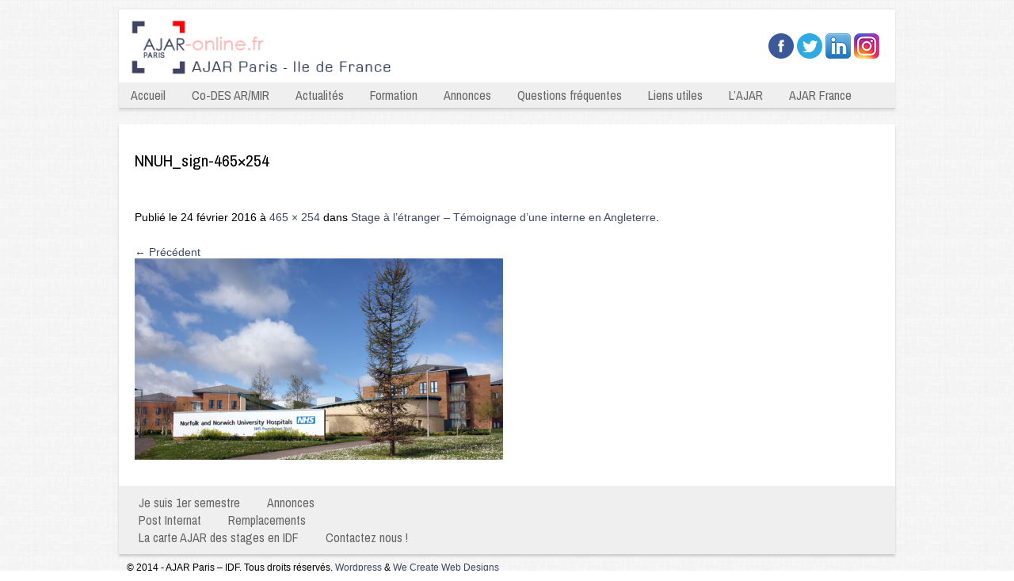

--- FILE ---
content_type: text/html; charset=UTF-8
request_url: https://www.ajar-online.fr/stage-a-letranger-temoignage-dune-interne-en-angleterre/nnuh_sign-465x254/
body_size: 8477
content:
<!DOCTYPE html>
<html lang="fr-FR">
<head>
<meta charset="UTF-8" />
<meta name="viewport" content="width=device-width, maximum-scale=1.0, minimum-scale=1.0, initial-scale=1.0" />
<title>NNUH_sign-465x254 - AJAR Paris - IDF</title>

<link rel="profile" href="https://gmpg.org/xfn/11" />

<link rel="pingback" href="https://www.ajar-online.fr/xmlrpc.php" />
		<style type="text/css">
					.heateor_sss_button_instagram span.heateor_sss_svg,a.heateor_sss_instagram span.heateor_sss_svg{background:radial-gradient(circle at 30% 107%,#fdf497 0,#fdf497 5%,#fd5949 45%,#d6249f 60%,#285aeb 90%)}
											.heateor_sss_horizontal_sharing .heateor_sss_svg,.heateor_sss_standard_follow_icons_container .heateor_sss_svg{
							color: #fff;
						border-width: 0px;
			border-style: solid;
			border-color: transparent;
		}
					.heateor_sss_horizontal_sharing .heateorSssTCBackground{
				color:#666;
			}
					.heateor_sss_horizontal_sharing span.heateor_sss_svg:hover,.heateor_sss_standard_follow_icons_container span.heateor_sss_svg:hover{
						border-color: transparent;
		}
		.heateor_sss_vertical_sharing span.heateor_sss_svg,.heateor_sss_floating_follow_icons_container span.heateor_sss_svg{
							color: #fff;
						border-width: 0px;
			border-style: solid;
			border-color: transparent;
		}
				.heateor_sss_vertical_sharing .heateorSssTCBackground{
			color:#666;
		}
						.heateor_sss_vertical_sharing span.heateor_sss_svg:hover,.heateor_sss_floating_follow_icons_container span.heateor_sss_svg:hover{
						border-color: transparent;
		}
		@media screen and (max-width:783px) {.heateor_sss_vertical_sharing{display:none!important}}		</style>
		<meta name='robots' content='index, follow, max-image-preview:large, max-snippet:-1, max-video-preview:-1' />

	<!-- This site is optimized with the Yoast SEO plugin v19.6.1 - https://yoast.com/wordpress/plugins/seo/ -->
	<link rel="canonical" href="https://www.ajar-online.fr/wp-content/uploads/2016/02/NNUH_sign-465x254.jpg" />
	<meta property="og:locale" content="fr_FR" />
	<meta property="og:type" content="article" />
	<meta property="og:title" content="NNUH_sign-465x254 - AJAR Paris - IDF" />
	<meta property="og:url" content="https://www.ajar-online.fr/wp-content/uploads/2016/02/NNUH_sign-465x254.jpg" />
	<meta property="og:site_name" content="AJAR Paris - IDF" />
	<meta property="og:image" content="https://www.ajar-online.fr/wp-content/uploads/2016/02/NNUH_sign-465x254.jpg" />
	<meta property="og:image:width" content="465" />
	<meta property="og:image:height" content="254" />
	<meta property="og:image:type" content="image/jpeg" />
	<script type="application/ld+json" class="yoast-schema-graph">{"@context":"https://schema.org","@graph":[{"@type":"WebPage","@id":"https://www.ajar-online.fr/wp-content/uploads/2016/02/NNUH_sign-465x254.jpg","url":"https://www.ajar-online.fr/wp-content/uploads/2016/02/NNUH_sign-465x254.jpg","name":"NNUH_sign-465x254 - AJAR Paris - IDF","isPartOf":{"@id":"https://www.ajar-online.fr/#website"},"primaryImageOfPage":{"@id":"https://www.ajar-online.fr/wp-content/uploads/2016/02/NNUH_sign-465x254.jpg#primaryimage"},"image":{"@id":"https://www.ajar-online.fr/wp-content/uploads/2016/02/NNUH_sign-465x254.jpg#primaryimage"},"thumbnailUrl":"https://www.ajar-online.fr/wp-content/uploads/2016/02/NNUH_sign-465x254.jpg","datePublished":"2016-02-24T18:04:02+00:00","dateModified":"2016-02-24T18:04:02+00:00","breadcrumb":{"@id":"https://www.ajar-online.fr/wp-content/uploads/2016/02/NNUH_sign-465x254.jpg#breadcrumb"},"inLanguage":"fr-FR","potentialAction":[{"@type":"ReadAction","target":["https://www.ajar-online.fr/wp-content/uploads/2016/02/NNUH_sign-465x254.jpg"]}]},{"@type":"ImageObject","inLanguage":"fr-FR","@id":"https://www.ajar-online.fr/wp-content/uploads/2016/02/NNUH_sign-465x254.jpg#primaryimage","url":"https://www.ajar-online.fr/wp-content/uploads/2016/02/NNUH_sign-465x254.jpg","contentUrl":"https://www.ajar-online.fr/wp-content/uploads/2016/02/NNUH_sign-465x254.jpg"},{"@type":"BreadcrumbList","@id":"https://www.ajar-online.fr/wp-content/uploads/2016/02/NNUH_sign-465x254.jpg#breadcrumb","itemListElement":[{"@type":"ListItem","position":1,"name":"Accueil","item":"https://www.ajar-online.fr/"},{"@type":"ListItem","position":2,"name":"Stage à l&rsquo;étranger &#8211; Témoignage d&rsquo;une interne en Angleterre","item":"https://www.ajar-online.fr/stage-a-letranger-temoignage-dune-interne-en-angleterre/"},{"@type":"ListItem","position":3,"name":"NNUH_sign-465&#215;254"}]},{"@type":"WebSite","@id":"https://www.ajar-online.fr/#website","url":"https://www.ajar-online.fr/","name":"AJAR Paris - IDF","description":"AJAR Paris Ile France","potentialAction":[{"@type":"SearchAction","target":{"@type":"EntryPoint","urlTemplate":"https://www.ajar-online.fr/?s={search_term_string}"},"query-input":"required name=search_term_string"}],"inLanguage":"fr-FR"}]}</script>
	<!-- / Yoast SEO plugin. -->


<link rel='dns-prefetch' href='//s.w.org' />
<link rel="alternate" type="application/rss+xml" title="AJAR Paris - IDF &raquo; Flux" href="https://www.ajar-online.fr/feed/" />
<link rel="alternate" type="application/rss+xml" title="AJAR Paris - IDF &raquo; Flux des commentaires" href="https://www.ajar-online.fr/comments/feed/" />
<script type="text/javascript">
window._wpemojiSettings = {"baseUrl":"https:\/\/s.w.org\/images\/core\/emoji\/13.1.0\/72x72\/","ext":".png","svgUrl":"https:\/\/s.w.org\/images\/core\/emoji\/13.1.0\/svg\/","svgExt":".svg","source":{"concatemoji":"https:\/\/www.ajar-online.fr\/wp-includes\/js\/wp-emoji-release.min.js?ver=5.9.12"}};
/*! This file is auto-generated */
!function(e,a,t){var n,r,o,i=a.createElement("canvas"),p=i.getContext&&i.getContext("2d");function s(e,t){var a=String.fromCharCode;p.clearRect(0,0,i.width,i.height),p.fillText(a.apply(this,e),0,0);e=i.toDataURL();return p.clearRect(0,0,i.width,i.height),p.fillText(a.apply(this,t),0,0),e===i.toDataURL()}function c(e){var t=a.createElement("script");t.src=e,t.defer=t.type="text/javascript",a.getElementsByTagName("head")[0].appendChild(t)}for(o=Array("flag","emoji"),t.supports={everything:!0,everythingExceptFlag:!0},r=0;r<o.length;r++)t.supports[o[r]]=function(e){if(!p||!p.fillText)return!1;switch(p.textBaseline="top",p.font="600 32px Arial",e){case"flag":return s([127987,65039,8205,9895,65039],[127987,65039,8203,9895,65039])?!1:!s([55356,56826,55356,56819],[55356,56826,8203,55356,56819])&&!s([55356,57332,56128,56423,56128,56418,56128,56421,56128,56430,56128,56423,56128,56447],[55356,57332,8203,56128,56423,8203,56128,56418,8203,56128,56421,8203,56128,56430,8203,56128,56423,8203,56128,56447]);case"emoji":return!s([10084,65039,8205,55357,56613],[10084,65039,8203,55357,56613])}return!1}(o[r]),t.supports.everything=t.supports.everything&&t.supports[o[r]],"flag"!==o[r]&&(t.supports.everythingExceptFlag=t.supports.everythingExceptFlag&&t.supports[o[r]]);t.supports.everythingExceptFlag=t.supports.everythingExceptFlag&&!t.supports.flag,t.DOMReady=!1,t.readyCallback=function(){t.DOMReady=!0},t.supports.everything||(n=function(){t.readyCallback()},a.addEventListener?(a.addEventListener("DOMContentLoaded",n,!1),e.addEventListener("load",n,!1)):(e.attachEvent("onload",n),a.attachEvent("onreadystatechange",function(){"complete"===a.readyState&&t.readyCallback()})),(n=t.source||{}).concatemoji?c(n.concatemoji):n.wpemoji&&n.twemoji&&(c(n.twemoji),c(n.wpemoji)))}(window,document,window._wpemojiSettings);
</script>
<style type="text/css">
img.wp-smiley,
img.emoji {
	display: inline !important;
	border: none !important;
	box-shadow: none !important;
	height: 1em !important;
	width: 1em !important;
	margin: 0 0.07em !important;
	vertical-align: -0.1em !important;
	background: none !important;
	padding: 0 !important;
}
</style>
	<link rel='stylesheet' id='wp-block-library-css'  href='https://www.ajar-online.fr/wp-includes/css/dist/block-library/style.min.css?ver=5.9.12' type='text/css' media='all' />
<style id='global-styles-inline-css' type='text/css'>
body{--wp--preset--color--black: #000000;--wp--preset--color--cyan-bluish-gray: #abb8c3;--wp--preset--color--white: #ffffff;--wp--preset--color--pale-pink: #f78da7;--wp--preset--color--vivid-red: #cf2e2e;--wp--preset--color--luminous-vivid-orange: #ff6900;--wp--preset--color--luminous-vivid-amber: #fcb900;--wp--preset--color--light-green-cyan: #7bdcb5;--wp--preset--color--vivid-green-cyan: #00d084;--wp--preset--color--pale-cyan-blue: #8ed1fc;--wp--preset--color--vivid-cyan-blue: #0693e3;--wp--preset--color--vivid-purple: #9b51e0;--wp--preset--gradient--vivid-cyan-blue-to-vivid-purple: linear-gradient(135deg,rgba(6,147,227,1) 0%,rgb(155,81,224) 100%);--wp--preset--gradient--light-green-cyan-to-vivid-green-cyan: linear-gradient(135deg,rgb(122,220,180) 0%,rgb(0,208,130) 100%);--wp--preset--gradient--luminous-vivid-amber-to-luminous-vivid-orange: linear-gradient(135deg,rgba(252,185,0,1) 0%,rgba(255,105,0,1) 100%);--wp--preset--gradient--luminous-vivid-orange-to-vivid-red: linear-gradient(135deg,rgba(255,105,0,1) 0%,rgb(207,46,46) 100%);--wp--preset--gradient--very-light-gray-to-cyan-bluish-gray: linear-gradient(135deg,rgb(238,238,238) 0%,rgb(169,184,195) 100%);--wp--preset--gradient--cool-to-warm-spectrum: linear-gradient(135deg,rgb(74,234,220) 0%,rgb(151,120,209) 20%,rgb(207,42,186) 40%,rgb(238,44,130) 60%,rgb(251,105,98) 80%,rgb(254,248,76) 100%);--wp--preset--gradient--blush-light-purple: linear-gradient(135deg,rgb(255,206,236) 0%,rgb(152,150,240) 100%);--wp--preset--gradient--blush-bordeaux: linear-gradient(135deg,rgb(254,205,165) 0%,rgb(254,45,45) 50%,rgb(107,0,62) 100%);--wp--preset--gradient--luminous-dusk: linear-gradient(135deg,rgb(255,203,112) 0%,rgb(199,81,192) 50%,rgb(65,88,208) 100%);--wp--preset--gradient--pale-ocean: linear-gradient(135deg,rgb(255,245,203) 0%,rgb(182,227,212) 50%,rgb(51,167,181) 100%);--wp--preset--gradient--electric-grass: linear-gradient(135deg,rgb(202,248,128) 0%,rgb(113,206,126) 100%);--wp--preset--gradient--midnight: linear-gradient(135deg,rgb(2,3,129) 0%,rgb(40,116,252) 100%);--wp--preset--duotone--dark-grayscale: url('#wp-duotone-dark-grayscale');--wp--preset--duotone--grayscale: url('#wp-duotone-grayscale');--wp--preset--duotone--purple-yellow: url('#wp-duotone-purple-yellow');--wp--preset--duotone--blue-red: url('#wp-duotone-blue-red');--wp--preset--duotone--midnight: url('#wp-duotone-midnight');--wp--preset--duotone--magenta-yellow: url('#wp-duotone-magenta-yellow');--wp--preset--duotone--purple-green: url('#wp-duotone-purple-green');--wp--preset--duotone--blue-orange: url('#wp-duotone-blue-orange');--wp--preset--font-size--small: 13px;--wp--preset--font-size--medium: 20px;--wp--preset--font-size--large: 36px;--wp--preset--font-size--x-large: 42px;}.has-black-color{color: var(--wp--preset--color--black) !important;}.has-cyan-bluish-gray-color{color: var(--wp--preset--color--cyan-bluish-gray) !important;}.has-white-color{color: var(--wp--preset--color--white) !important;}.has-pale-pink-color{color: var(--wp--preset--color--pale-pink) !important;}.has-vivid-red-color{color: var(--wp--preset--color--vivid-red) !important;}.has-luminous-vivid-orange-color{color: var(--wp--preset--color--luminous-vivid-orange) !important;}.has-luminous-vivid-amber-color{color: var(--wp--preset--color--luminous-vivid-amber) !important;}.has-light-green-cyan-color{color: var(--wp--preset--color--light-green-cyan) !important;}.has-vivid-green-cyan-color{color: var(--wp--preset--color--vivid-green-cyan) !important;}.has-pale-cyan-blue-color{color: var(--wp--preset--color--pale-cyan-blue) !important;}.has-vivid-cyan-blue-color{color: var(--wp--preset--color--vivid-cyan-blue) !important;}.has-vivid-purple-color{color: var(--wp--preset--color--vivid-purple) !important;}.has-black-background-color{background-color: var(--wp--preset--color--black) !important;}.has-cyan-bluish-gray-background-color{background-color: var(--wp--preset--color--cyan-bluish-gray) !important;}.has-white-background-color{background-color: var(--wp--preset--color--white) !important;}.has-pale-pink-background-color{background-color: var(--wp--preset--color--pale-pink) !important;}.has-vivid-red-background-color{background-color: var(--wp--preset--color--vivid-red) !important;}.has-luminous-vivid-orange-background-color{background-color: var(--wp--preset--color--luminous-vivid-orange) !important;}.has-luminous-vivid-amber-background-color{background-color: var(--wp--preset--color--luminous-vivid-amber) !important;}.has-light-green-cyan-background-color{background-color: var(--wp--preset--color--light-green-cyan) !important;}.has-vivid-green-cyan-background-color{background-color: var(--wp--preset--color--vivid-green-cyan) !important;}.has-pale-cyan-blue-background-color{background-color: var(--wp--preset--color--pale-cyan-blue) !important;}.has-vivid-cyan-blue-background-color{background-color: var(--wp--preset--color--vivid-cyan-blue) !important;}.has-vivid-purple-background-color{background-color: var(--wp--preset--color--vivid-purple) !important;}.has-black-border-color{border-color: var(--wp--preset--color--black) !important;}.has-cyan-bluish-gray-border-color{border-color: var(--wp--preset--color--cyan-bluish-gray) !important;}.has-white-border-color{border-color: var(--wp--preset--color--white) !important;}.has-pale-pink-border-color{border-color: var(--wp--preset--color--pale-pink) !important;}.has-vivid-red-border-color{border-color: var(--wp--preset--color--vivid-red) !important;}.has-luminous-vivid-orange-border-color{border-color: var(--wp--preset--color--luminous-vivid-orange) !important;}.has-luminous-vivid-amber-border-color{border-color: var(--wp--preset--color--luminous-vivid-amber) !important;}.has-light-green-cyan-border-color{border-color: var(--wp--preset--color--light-green-cyan) !important;}.has-vivid-green-cyan-border-color{border-color: var(--wp--preset--color--vivid-green-cyan) !important;}.has-pale-cyan-blue-border-color{border-color: var(--wp--preset--color--pale-cyan-blue) !important;}.has-vivid-cyan-blue-border-color{border-color: var(--wp--preset--color--vivid-cyan-blue) !important;}.has-vivid-purple-border-color{border-color: var(--wp--preset--color--vivid-purple) !important;}.has-vivid-cyan-blue-to-vivid-purple-gradient-background{background: var(--wp--preset--gradient--vivid-cyan-blue-to-vivid-purple) !important;}.has-light-green-cyan-to-vivid-green-cyan-gradient-background{background: var(--wp--preset--gradient--light-green-cyan-to-vivid-green-cyan) !important;}.has-luminous-vivid-amber-to-luminous-vivid-orange-gradient-background{background: var(--wp--preset--gradient--luminous-vivid-amber-to-luminous-vivid-orange) !important;}.has-luminous-vivid-orange-to-vivid-red-gradient-background{background: var(--wp--preset--gradient--luminous-vivid-orange-to-vivid-red) !important;}.has-very-light-gray-to-cyan-bluish-gray-gradient-background{background: var(--wp--preset--gradient--very-light-gray-to-cyan-bluish-gray) !important;}.has-cool-to-warm-spectrum-gradient-background{background: var(--wp--preset--gradient--cool-to-warm-spectrum) !important;}.has-blush-light-purple-gradient-background{background: var(--wp--preset--gradient--blush-light-purple) !important;}.has-blush-bordeaux-gradient-background{background: var(--wp--preset--gradient--blush-bordeaux) !important;}.has-luminous-dusk-gradient-background{background: var(--wp--preset--gradient--luminous-dusk) !important;}.has-pale-ocean-gradient-background{background: var(--wp--preset--gradient--pale-ocean) !important;}.has-electric-grass-gradient-background{background: var(--wp--preset--gradient--electric-grass) !important;}.has-midnight-gradient-background{background: var(--wp--preset--gradient--midnight) !important;}.has-small-font-size{font-size: var(--wp--preset--font-size--small) !important;}.has-medium-font-size{font-size: var(--wp--preset--font-size--medium) !important;}.has-large-font-size{font-size: var(--wp--preset--font-size--large) !important;}.has-x-large-font-size{font-size: var(--wp--preset--font-size--x-large) !important;}
</style>
<link rel='stylesheet' id='rotatingtweets-css'  href='https://www.ajar-online.fr/wp-content/plugins/rotatingtweets/css/style.css?ver=5.9.12' type='text/css' media='all' />
<link rel='stylesheet' id='Elisium-style-css'  href='https://www.ajar-online.fr/wp-content/themes/elisium/style.css?ver=2013-07-18' type='text/css' media='all' />
<link rel='stylesheet' id='genericons-css'  href='https://www.ajar-online.fr/wp-content/themes/elisium/fonts/genericons.css?ver=2.09' type='text/css' media='all' />
<link rel='stylesheet' id='googleFont-css'  href='https://fonts.googleapis.com/css?family=Archivo+Narrow&#038;ver=5.9.12' type='text/css' media='all' />
<link rel='stylesheet' id='ggl-css'  href='https://www.ajar-online.fr/wp-content/themes/elisium/style.css?ver=5.9.12' type='text/css' media='all' />
<link rel='stylesheet' id='heateor_sss_frontend_css-css'  href='https://www.ajar-online.fr/wp-content/plugins/sassy-social-share/public/css/sassy-social-share-public.css?ver=3.3.56' type='text/css' media='all' />
<script type='text/javascript' src='https://www.ajar-online.fr/wp-includes/js/jquery/jquery.min.js?ver=3.6.0' id='jquery-core-js'></script>
<script type='text/javascript' src='https://www.ajar-online.fr/wp-includes/js/jquery/jquery-migrate.min.js?ver=3.3.2' id='jquery-migrate-js'></script>
<script type='text/javascript' src='https://www.ajar-online.fr/wp-content/plugins/rotatingtweets/js/jquery.cycle.all.min.js?ver=5.9.12' id='jquery-cycle-js'></script>
<script type='text/javascript' src='https://www.ajar-online.fr/wp-content/plugins/rotatingtweets/js/rotating_tweet.js?ver=1.9.10' id='rotating_tweet-js'></script>
<link rel="https://api.w.org/" href="https://www.ajar-online.fr/wp-json/" /><link rel="alternate" type="application/json" href="https://www.ajar-online.fr/wp-json/wp/v2/media/2130" /><link rel="EditURI" type="application/rsd+xml" title="RSD" href="https://www.ajar-online.fr/xmlrpc.php?rsd" />
<link rel="wlwmanifest" type="application/wlwmanifest+xml" href="https://www.ajar-online.fr/wp-includes/wlwmanifest.xml" /> 
<meta name="generator" content="WordPress 5.9.12" />
<link rel='shortlink' href='https://www.ajar-online.fr/?p=2130' />
<link rel="alternate" type="application/json+oembed" href="https://www.ajar-online.fr/wp-json/oembed/1.0/embed?url=https%3A%2F%2Fwww.ajar-online.fr%2Fstage-a-letranger-temoignage-dune-interne-en-angleterre%2Fnnuh_sign-465x254%2F" />
<link rel="alternate" type="text/xml+oembed" href="https://www.ajar-online.fr/wp-json/oembed/1.0/embed?url=https%3A%2F%2Fwww.ajar-online.fr%2Fstage-a-letranger-temoignage-dune-interne-en-angleterre%2Fnnuh_sign-465x254%2F&#038;format=xml" />
<link rel="icon" href="https://www.ajar-online.fr/wp-content/uploads/2020/12/Sans-titre.png" sizes="32x32" />
<link rel="icon" href="https://www.ajar-online.fr/wp-content/uploads/2020/12/Sans-titre.png" sizes="192x192" />
<link rel="apple-touch-icon" href="https://www.ajar-online.fr/wp-content/uploads/2020/12/Sans-titre.png" />
<meta name="msapplication-TileImage" content="https://www.ajar-online.fr/wp-content/uploads/2020/12/Sans-titre.png" />
</head>



<body class="attachment attachment-template-default single single-attachment postid-2130 attachmentid-2130 attachment-jpeg">
	<div class="my-head">
		<div class="page">
			<div class="logo-area"><a href="https://www.ajar-online.fr/" title="AJAR Paris &#8211; IDF" rel="home">
			
						<img src="https://www.ajar-online.fr/wp-content/uploads/2017/10/band1Paris-2.jpg" />
						</a>

			</div><!-- logo-area -->
			<div class="social-media">
				<!-- facebook -->
									<a href="https://www.facebook.com/AJAnesthRea" target="_blank" rel="nofollow"><img src="https://www.ajar-online.fr/wp-content/themes/elisium/elisium/facebook.png" alt="Facebook"></a>
								<!-- twitter -->
									<a href="https://www.twitter.com/AJAnesthRea" target="_blank" rel="nofollow"><img src="https://www.ajar-online.fr/wp-content/themes/elisium/elisium/twitter.png" alt="Twitter"></a>
								<!-- pinterest -->
									<a href="https://www.linkedin.com/company/association-des-jeunes-anesthésistes-réanimateurs" target="_blank" rel="nofollow"><img src="https://www.ajar-online.fr/wp-content/themes/elisium/elisium/linkedin.png" alt="Pinterest"></a>
								<!-- digg -->
									<a href="https://www.instagram.com/anesthrea/" target="_blank" rel="nofollow"><img src="/img/logo-insta.png" alt="Instagram"></a>
								<!-- twitter -->
							</div>
			
			<div class="clearfix"></div>
			<div id="navbar" class="navbar">
				<nav id="site-navigation" class="navigation main-navigation" role="navigation">
					<h3 class="menu-toggle">Menu</h3>
				
			<div class="menu-menu-principal-container"><ul id="menu-menu-principal" class="nav-menu"><li id="menu-item-15" class="menu-item menu-item-type-post_type menu-item-object-page menu-item-home menu-item-15"><a href="https://www.ajar-online.fr/">Accueil</a></li>
<li id="menu-item-2921" class="menu-item menu-item-type-taxonomy menu-item-object-category menu-item-2921"><a title="desar-mir" href="https://www.ajar-online.fr/category/formation/le-des-danesthesie-reanimation/desarmir/">Co-DES AR/MIR</a></li>
<li id="menu-item-10" class="menu-item menu-item-type-taxonomy menu-item-object-category menu-item-has-children menu-item-10"><a href="https://www.ajar-online.fr/category/actualites/">Actualités</a>
<ul class="sub-menu">
	<li id="menu-item-156" class="menu-item menu-item-type-taxonomy menu-item-object-category menu-item-156"><a href="https://www.ajar-online.fr/category/actualites/lactu-de-lajar/">L&rsquo;Actu de l&rsquo;AJAR</a></li>
	<li id="menu-item-12" class="menu-item menu-item-type-taxonomy menu-item-object-category menu-item-12"><a href="https://www.ajar-online.fr/category/actualites/evenements/">Evènements</a></li>
	<li id="menu-item-834" class="menu-item menu-item-type-taxonomy menu-item-object-category menu-item-834"><a href="https://www.ajar-online.fr/category/etudes-en-cours/">Etudes en cours</a></li>
	<li id="menu-item-608" class="menu-item menu-item-type-taxonomy menu-item-object-category menu-item-608"><a href="https://www.ajar-online.fr/category/actualites/la-revue-du-web/">La revue des Internets</a></li>
</ul>
</li>
<li id="menu-item-13" class="menu-item menu-item-type-taxonomy menu-item-object-category menu-item-has-children menu-item-13"><a href="https://www.ajar-online.fr/category/formation/">Formation</a>
<ul class="sub-menu">
	<li id="menu-item-37" class="menu-item menu-item-type-taxonomy menu-item-object-category menu-item-37"><a href="https://www.ajar-online.fr/category/formation/la-biblio-du-mois/">La Biblio du mois</a></li>
	<li id="menu-item-35" class="menu-item menu-item-type-taxonomy menu-item-object-category menu-item-35"><a href="https://www.ajar-online.fr/category/formation/articles-essentiels-en-ar/">Articles essentiels en AR</a></li>
	<li id="menu-item-1233" class="menu-item menu-item-type-taxonomy menu-item-object-category menu-item-has-children menu-item-1233"><a href="https://www.ajar-online.fr/category/formation/la-bibliotheque-de-lajar/">La Bibliothèque de l&rsquo;AJAR</a>
	<ul class="sub-menu">
		<li id="menu-item-1237" class="menu-item menu-item-type-taxonomy menu-item-object-category menu-item-1237"><a href="https://www.ajar-online.fr/category/formation/la-bibliotheque-de-lajar/les-indispensables/">Les indispensables</a></li>
		<li id="menu-item-1286" class="menu-item menu-item-type-taxonomy menu-item-object-category menu-item-1286"><a href="https://www.ajar-online.fr/category/formation/la-bibliotheque-de-lajar/anesthesie-generalistes/">Anesthésie / Généralistes</a></li>
		<li id="menu-item-1274" class="menu-item menu-item-type-taxonomy menu-item-object-category menu-item-1274"><a href="https://www.ajar-online.fr/category/formation/la-bibliotheque-de-lajar/reanimation/">Réanimation / Généralistes</a></li>
		<li id="menu-item-1234" class="menu-item menu-item-type-taxonomy menu-item-object-category menu-item-1234"><a href="https://www.ajar-online.fr/category/formation/la-bibliotheque-de-lajar/anesthesie-loco-regionale/">Anesthésie Loco-Régionale</a></li>
		<li id="menu-item-1270" class="menu-item menu-item-type-taxonomy menu-item-object-category menu-item-1270"><a href="https://www.ajar-online.fr/category/formation/la-bibliotheque-de-lajar/gyneco-obstetrie/">Gynéco-Obstétrie</a></li>
		<li id="menu-item-1259" class="menu-item menu-item-type-taxonomy menu-item-object-category menu-item-1259"><a href="https://www.ajar-online.fr/category/formation/la-bibliotheque-de-lajar/hypnose-douleur/">Hypnose / Douleur</a></li>
		<li id="menu-item-1236" class="menu-item menu-item-type-taxonomy menu-item-object-category menu-item-1236"><a href="https://www.ajar-online.fr/category/formation/la-bibliotheque-de-lajar/imagerie/">Imagerie</a></li>
		<li id="menu-item-1238" class="menu-item menu-item-type-taxonomy menu-item-object-category menu-item-1238"><a href="https://www.ajar-online.fr/category/formation/la-bibliotheque-de-lajar/nephrologie-eer/">Nephrologie / EER</a></li>
		<li id="menu-item-1256" class="menu-item menu-item-type-taxonomy menu-item-object-category menu-item-1256"><a href="https://www.ajar-online.fr/category/formation/la-bibliotheque-de-lajar/neurochirurgie/">Neurochirurgie</a></li>
		<li id="menu-item-1240" class="menu-item menu-item-type-taxonomy menu-item-object-category menu-item-1240"><a href="https://www.ajar-online.fr/category/formation/la-bibliotheque-de-lajar/pharmacologie/">Pharmacologie</a></li>
		<li id="menu-item-1239" class="menu-item menu-item-type-taxonomy menu-item-object-category menu-item-1239"><a href="https://www.ajar-online.fr/category/formation/la-bibliotheque-de-lajar/pediatrie-obstetrique/">Pédiatrie / Obstétrique</a></li>
	</ul>
</li>
	<li id="menu-item-555" class="menu-item menu-item-type-custom menu-item-object-custom menu-item-555"><a title="desarmir" href="https://www.ajar-online.fr/?p=300">Le DES d&rsquo;Anesthésie-Réanimation</a></li>
	<li id="menu-item-504" class="menu-item menu-item-type-post_type menu-item-object-page menu-item-504"><a href="https://www.ajar-online.fr/les-du-en-anesthesie-reanimation/">Les DU &#038; DIU en Anesthésie-Réanimation</a></li>
	<li id="menu-item-1071" class="menu-item menu-item-type-taxonomy menu-item-object-category menu-item-1071"><a href="https://www.ajar-online.fr/category/formation/histoire-de-lanesthesie-reanimation/">Histoire de l&rsquo;anesthésie-réanimation</a></li>
</ul>
</li>
<li id="menu-item-5397" class="menu-item menu-item-type-post_type menu-item-object-page menu-item-has-children menu-item-5397"><a href="https://www.ajar-online.fr/annonces-de-remplas-et-installation-en-anesthesie-et-reanimation/">Annonces</a>
<ul class="sub-menu">
	<li id="menu-item-7063" class="menu-item menu-item-type-taxonomy menu-item-object-category menu-item-7063"><a href="https://www.ajar-online.fr/category/annonces-postes/post-internat/">Post Internat</a></li>
	<li id="menu-item-7064" class="menu-item menu-item-type-taxonomy menu-item-object-category menu-item-7064"><a href="https://www.ajar-online.fr/category/annonces-postes/remplacements/">Remplacements</a></li>
	<li id="menu-item-7127" class="menu-item menu-item-type-taxonomy menu-item-object-category menu-item-7127"><a href="https://www.ajar-online.fr/category/annonces-postes/humanitaire/">Humanitaire</a></li>
	<li id="menu-item-7128" class="menu-item menu-item-type-taxonomy menu-item-object-category menu-item-7128"><a href="https://www.ajar-online.fr/category/annonces-postes/offres-de-stage/">Offres de stage</a></li>
	<li id="menu-item-7071" class="menu-item menu-item-type-post_type menu-item-object-page menu-item-7071"><a href="https://www.ajar-online.fr/poster-une-annonce/">Poster une annonce</a></li>
</ul>
</li>
<li id="menu-item-14" class="menu-item menu-item-type-taxonomy menu-item-object-category menu-item-has-children menu-item-14"><a href="https://www.ajar-online.fr/category/questions-frequentes/">Questions fréquentes</a>
<ul class="sub-menu">
	<li id="menu-item-2892" class="menu-item menu-item-type-custom menu-item-object-custom menu-item-2892"><a href="https://www.ajar-online.fr/dossier-special-choisir-sa-specialite-a-linternat-anesthesie-reanimation-des-ar-mir/">DESARMIR &#8211; Dossier spécial « Choisir Anesth-Réa »</a></li>
	<li id="menu-item-41" class="menu-item menu-item-type-taxonomy menu-item-object-category menu-item-41"><a href="https://www.ajar-online.fr/category/questions-frequentes/je-suis-1er-semestre/">Je suis 1er semestre</a></li>
	<li id="menu-item-48" class="menu-item menu-item-type-taxonomy menu-item-object-category menu-item-48"><a href="https://www.ajar-online.fr/category/questions-frequentes/maquette-et-des/">Maquette et DES</a></li>
	<li id="menu-item-2305" class="menu-item menu-item-type-custom menu-item-object-custom menu-item-2305"><a href="https://www.ajar-online.fr/remplacements-dossier-complet-urssaf-cpam-impots-contrats-ou-quand-et-comment/">Les remplacements</a></li>
	<li id="menu-item-45" class="menu-item menu-item-type-taxonomy menu-item-object-category menu-item-45"><a href="https://www.ajar-online.fr/category/questions-frequentes/les-masters/">Les masters</a></li>
	<li id="menu-item-50" class="menu-item menu-item-type-taxonomy menu-item-object-category menu-item-50"><a href="https://www.ajar-online.fr/category/questions-frequentes/partir-en-inter-chu/">Partir en Inter-CHU</a></li>
	<li id="menu-item-1145" class="menu-item menu-item-type-custom menu-item-object-custom menu-item-1145"><a href="https://www.ajar-online.fr/la-disponibilite">Prendre une disponibilité</a></li>
	<li id="menu-item-1144" class="menu-item menu-item-type-custom menu-item-object-custom menu-item-1144"><a href="https://www.ajar-online.fr/le-conge-maternite/">Congé maternité / paternité</a></li>
	<li id="menu-item-1217" class="menu-item menu-item-type-taxonomy menu-item-object-category menu-item-1217"><a href="https://www.ajar-online.fr/category/questions-frequentes/divers/">Divers</a></li>
</ul>
</li>
<li id="menu-item-908" class="menu-item menu-item-type-taxonomy menu-item-object-category menu-item-has-children menu-item-908"><a href="https://www.ajar-online.fr/category/liens-utiles/">Liens utiles</a>
<ul class="sub-menu">
	<li id="menu-item-914" class="menu-item menu-item-type-custom menu-item-object-custom menu-item-914"><a href="https://www.ajar-online.fr/liens-institutionnels/">Institutionnels</a></li>
	<li id="menu-item-913" class="menu-item menu-item-type-custom menu-item-object-custom menu-item-913"><a href="https://www.ajar-online.fr/les-blogs/">Les Blogs</a></li>
	<li id="menu-item-126" class="menu-item menu-item-type-post_type menu-item-object-page menu-item-126"><a href="https://www.ajar-online.fr/le-sihp-2/">Le SIHP</a></li>
</ul>
</li>
<li id="menu-item-772" class="menu-item menu-item-type-taxonomy menu-item-object-category menu-item-has-children menu-item-772"><a href="https://www.ajar-online.fr/category/ajar/">L&rsquo;AJAR</a>
<ul class="sub-menu">
	<li id="menu-item-3796" class="menu-item menu-item-type-custom menu-item-object-custom menu-item-3796"><a href="http://www.ajar-fr.com">AJAR France</a></li>
	<li id="menu-item-775" class="menu-item menu-item-type-custom menu-item-object-custom menu-item-775"><a href="https://www.ajar-online.fr/ils-font-lajar/">AJAR Paris</a></li>
	<li id="menu-item-19" class="menu-item menu-item-type-post_type menu-item-object-page menu-item-19"><a href="https://www.ajar-online.fr/contactez-nous/">Contactez nous !</a></li>
	<li id="menu-item-774" class="menu-item menu-item-type-custom menu-item-object-custom menu-item-774"><a href="https://www.ajar-online.fr/ils-ont-fait-lajar/">Ils ont fait l&rsquo;AJAR</a></li>
</ul>
</li>
<li id="menu-item-3086" class="menu-item menu-item-type-custom menu-item-object-custom menu-item-3086"><a href="http://www.ajar-fr.com">AJAR France</a></li>
</ul></div>					
					
				</nav><!-- #site-navigation -->
			</div><!-- #navbar -->
		</div><!-- page -->
	</div><!-- my-head -->
	<div class="clearbig"></div>
	
	
	
	<div class="clearbig"></div>
	<div class="whiter">
<div class="the-content">

		
				<article id="post-2130" class="image-attachment post-2130 attachment type-attachment status-inherit hentry">
					<header class="entry-header">
						<h1 class="entry-title">NNUH_sign-465&#215;254</h1>

						<footer class="entry-meta">
							<span class="meta-prep meta-prep-entry-date">Publié le </span> <span class="entry-date"><time class="entry-date" datetime="2016-02-24T19:04:02+01:00">24 février 2016</time></span> à <a href="https://www.ajar-online.fr/wp-content/uploads/2016/02/NNUH_sign-465x254.jpg" title="Lien vers l'image en taille originale">465 &times; 254</a> dans <a href="https://www.ajar-online.fr/stage-a-letranger-temoignage-dune-interne-en-angleterre/" title="Revenir à Stage à l&rsquo;étranger &#8211; Témoignage d&rsquo;une interne en Angleterre" rel="gallery">Stage à l&rsquo;étranger &#8211; Témoignage d&rsquo;une interne en Angleterre</a>.													</footer><!-- .entry-meta -->

						<nav id="image-navigation" class="navigation" role="navigation">
							<span class="previous-image"><a href='https://www.ajar-online.fr/stage-a-letranger-temoignage-dune-interne-en-angleterre/nnuh_arthur_south_dpu-704x385/'>&larr; Précédent</a></span>
							<span class="next-image"></span>
						</nav><!-- #image-navigation -->
					</header><!-- .entry-header -->

					<div class="entry-content">

						<div class="entry-attachment">
							<div class="attachment">
								<a href="https://www.ajar-online.fr/stage-a-letranger-temoignage-dune-interne-en-angleterre/nnuh_arthur_south_dpu-704x385/" title="NNUH_sign-465&#215;254" rel="attachment"><img width="465" height="254" src="https://www.ajar-online.fr/wp-content/uploads/2016/02/NNUH_sign-465x254.jpg" class="attachment-960x960 size-960x960" alt="" loading="lazy" srcset="https://www.ajar-online.fr/wp-content/uploads/2016/02/NNUH_sign-465x254.jpg 465w, https://www.ajar-online.fr/wp-content/uploads/2016/02/NNUH_sign-465x254-300x164.jpg 300w" sizes="(max-width: 465px) 100vw, 465px" /></a>

															</div><!-- .attachment -->

						</div><!-- .entry-attachment -->

						<div class="entry-description">
																				</div><!-- .entry-description -->

					</div><!-- .entry-content -->

				</article><!-- #post -->

				
<div id="comments" class="comments-area">

	
	
</div><!-- #comments -->
			

		<div class="clearfix"></div>
</div>

<div class="menu-bas-container"><ul id="menu-bas" class="new-nav"><li id="menu-item-131" class="menu-item menu-item-type-taxonomy menu-item-object-category menu-item-131"><a href="https://www.ajar-online.fr/category/questions-frequentes/je-suis-1er-semestre/">Je suis 1er semestre</a></li>
<li id="menu-item-1823" class="menu-item menu-item-type-taxonomy menu-item-object-category menu-item-has-children menu-item-1823"><a href="https://www.ajar-online.fr/category/annonces-postes/">Annonces</a>
<ul class="sub-menu">
	<li id="menu-item-7061" class="menu-item menu-item-type-taxonomy menu-item-object-category menu-item-7061"><a href="https://www.ajar-online.fr/category/annonces-postes/post-internat/">Post Internat</a></li>
	<li id="menu-item-7062" class="menu-item menu-item-type-taxonomy menu-item-object-category menu-item-7062"><a href="https://www.ajar-online.fr/category/annonces-postes/remplacements/">Remplacements</a></li>
</ul>
</li>
<li id="menu-item-1825" class="menu-item menu-item-type-post_type menu-item-object-page menu-item-1825"><a href="https://www.ajar-online.fr/la-carte-ajar-des-stages-en-idf/">La carte AJAR des stages en IDF</a></li>
<li id="menu-item-129" class="menu-item menu-item-type-post_type menu-item-object-page menu-item-129"><a href="https://www.ajar-online.fr/contactez-nous/">Contactez nous !</a></li>
</ul></div>


</div><!-- page -->

<div class="copyrights">&copy; 2014 - AJAR Paris &#8211; IDF. Tous droits réservés. <a href="http://wordpress.org" target="_blank" rel="nofollow">Wordpress</a> & <a href="http://wecreatewebdesigns.com" target="_blank" rel="nofollow">We Create Web Designs</a></div>

<script type='text/javascript' src='https://www.ajar-online.fr/wp-includes/js/imagesloaded.min.js?ver=4.1.4' id='imagesloaded-js'></script>
<script type='text/javascript' src='https://www.ajar-online.fr/wp-includes/js/masonry.min.js?ver=4.2.2' id='masonry-js'></script>
<script type='text/javascript' src='https://www.ajar-online.fr/wp-includes/js/jquery/jquery.masonry.min.js?ver=3.1.2b' id='jquery-masonry-js'></script>
<script type='text/javascript' src='https://www.ajar-online.fr/wp-content/themes/elisium/js/functions.js?ver=2013-07-18' id='Elisium-script-js'></script>
<script type='text/javascript' id='heateor_sss_sharing_js-js-before'>
function heateorSssLoadEvent(e) {var t=window.onload;if (typeof window.onload!="function") {window.onload=e}else{window.onload=function() {t();e()}}};	var heateorSssSharingAjaxUrl = 'https://www.ajar-online.fr/wp-admin/admin-ajax.php', heateorSssCloseIconPath = 'https://www.ajar-online.fr/wp-content/plugins/sassy-social-share/public/../images/close.png', heateorSssPluginIconPath = 'https://www.ajar-online.fr/wp-content/plugins/sassy-social-share/public/../images/logo.png', heateorSssHorizontalSharingCountEnable = 0, heateorSssVerticalSharingCountEnable = 0, heateorSssSharingOffset = -10; var heateorSssMobileStickySharingEnabled = 0;var heateorSssCopyLinkMessage = "Lien copié.";var heateorSssUrlCountFetched = [], heateorSssSharesText = 'Partages', heateorSssShareText = 'Partage';function heateorSssPopup(e) {window.open(e,"popUpWindow","height=400,width=600,left=400,top=100,resizable,scrollbars,toolbar=0,personalbar=0,menubar=no,location=no,directories=no,status")}
</script>
<script type='text/javascript' src='https://www.ajar-online.fr/wp-content/plugins/sassy-social-share/public/js/sassy-social-share-public.js?ver=3.3.56' id='heateor_sss_sharing_js-js'></script>



<script src="https://code.jquery.com/jquery-1.9.1.js"></script> 

<script src="https://www.ajar-online.fr/wp-content/themes/elisium/js/foundation.min.js"></script> 

<script>

  $(document).foundation();

</script>

<script>

  (function(i,s,o,g,r,a,m){i['GoogleAnalyticsObject']=r;i[r]=i[r]||function(){

  (i[r].q=i[r].q||[]).push(arguments)},i[r].l=1*new Date();a=s.createElement(o),

  m=s.getElementsByTagName(o)[0];a.async=1;a.src=g;m.parentNode.insertBefore(a,m)

  })(window,document,'script','//www.google-analytics.com/analytics.js','ga');



  ga('create', 'UA-56666449-1', 'auto');

  ga('send', 'pageview');



</script>







<script src="//platform.twitter.com/oct.js" type="text/javascript"></script>

<script type="text/javascript">

twttr.conversion.trackPid('l5j6b');</script>

<noscript>

<img height="1" width="1" style="display:none;" alt="" src="https://analytics.twitter.com/i/adsct?txn_id=l5j6b&p_id=Twitter" />

<img height="1" width="1" style="display:none;" alt="" src="//t.co/i/adsct?txn_id=l5j6b&p_id=Twitter" /></noscript>





<script defer src="https://static.cloudflareinsights.com/beacon.min.js/vcd15cbe7772f49c399c6a5babf22c1241717689176015" integrity="sha512-ZpsOmlRQV6y907TI0dKBHq9Md29nnaEIPlkf84rnaERnq6zvWvPUqr2ft8M1aS28oN72PdrCzSjY4U6VaAw1EQ==" data-cf-beacon='{"version":"2024.11.0","token":"ecc0ca7b27c34a92bdbb5c093a3d91c9","r":1,"server_timing":{"name":{"cfCacheStatus":true,"cfEdge":true,"cfExtPri":true,"cfL4":true,"cfOrigin":true,"cfSpeedBrain":true},"location_startswith":null}}' crossorigin="anonymous"></script>
</body>

</html>

--- FILE ---
content_type: text/css
request_url: https://www.ajar-online.fr/wp-content/themes/elisium/style.css?ver=5.9.12
body_size: 5264
content:
/*
Theme Name: Elisium
Theme URI: http://www.wecreatewebdesigns.com/premium/wordpress/elisium/
Author: We Create Web Designs
Author URI: http://www.wecreatewebdesigns.com
Description: Elisium is a free responsive Wordpress theme, ideal for a business site. The theme comes with 2 homepage options (blog and presentation page) and an easy to use options page. It's a fully responsive theme, so it displays nicely on any device, from regular PCs to your smartphone.
Version: 1.5
License: GNU General Public License v2 or later
License URI: http://www.gnu.org/licenses/gpl-2.0.html
Tags: white, green, gray, black
Text Domain: elisium
This theme, like WordPress, is licensed under the GPL.
Use if for your Business Wordpress Site.
*/

body {
	margin:0;
	padding:0;
	background:url(elisium/bk.jpg) repeat;
	font-family:Arial;
	font-size:14px;
	color:#000000;
}



a {
	color:#424663;
	font-weight: normal;
	text-decoration:none;
}

a:hover {
	color:#FE0000;
	font-weight: normal;
	text-decoration:none;
}
h1, h2, h3, h4, h5, h6 {
	color:#000000;
	font-weight:normal;
	margin:0.5em 0 1em 0;
	font-family: 'Archivo Narrow', sans-serif;
}

h1 a, h2 a, h3 a, h4 a, h5 a, h6 a {
	color:#000000;
	font-weight:normal;
	text-decoration:none;
}

h1 a:hover, h2 a:hover, h3 a:hover, h4 a:hover, h5, h6 a:hover {
	color:#777777;
	font-weight:normal;
	text-decoration:none;
}


.logo-area h1 {
	font-size: 18px;
	margin:0 0 5px 0;
}

.logo-area h2 {
	font-size:14px;
	margin:0 0 5px 0;
}
.clearfix {
	clear:both;
	height:0;
}

.clearbig {
	clear:both;
	height:10px;
}

.liner {
	clear:left;
	margin:10px 0;
	height:3px;
	border-top:1px solid #efefef;
	border-bottom:1px solid #efefef;
}

img {
	max-width:100%;
	height: inherit;
}


.my-head {
	margin:10px auto 0 auto;
	max-width:980px;
	padding:0;
	background:#ffffff;
	border-top:2px solid #efefef;
	border-bottom:1px solid #cdcdcd;
	box-shadow: 0 3px 3px #dedede;
	-moz-box-shadow: 0 3px 3px #dedede;
	-webkit-box-shadow: 0 3px 3px #dedede;
	-o-box-shadow: 0 3px 3px #dedede; 
}

.page {
	max-width: 980px;
	margin: 0px auto 0px auto;

}

.whiter {
	max-width: 980px;
	margin: 0px auto 0px auto;
	background:#ffffff;
	box-shadow: 0 3px 3px #cdcdcd;
	-moz-box-shadow: 0 3px 3px #cdcdcd;
	-webkit-box-shadow: 0 3px 3px #cdcdcd;
	-o-box-shadow: 0 3px 3px #cdcdcd;
}

.my-content {
	margin:10px 0;
	padding:1%;
}


.button-promo {
	width:150px;
	margin:10px auto;
	padding:3px 10px;
	text-align:center;
	box-shadow: 0 3px 3px #cdcdcd;
	-moz-box-shadow: 0 3px 3px #cdcdcd;
	-webkit-box-shadow: 0 3px 3px #cdcdcd;
	-o-box-shadow: 0 3px 3px #cdcdcd;
	background:#454757;
	border:1px solid #2C2D31;
	text-shadow:#2C2D31 1px 1px;
	font-size:20px;
	color:#ffffff;
	font-family: 'Archivo Narrow', sans-serif;
}

.button-promo:hover {
	color:#FFFFFF;
        background:#2C2D31;
	border:1px solid #607604;
}

.button-promo a {
	color:#ffffff;
}

.button-promo a:hover {
	color:#000000;
}

.my-footer {
	margin:10px 0 0 0;
	padding:10px;
	background:url(elisium/footbk.jpg) repeat;
	border-bottom:1px solid #000000;
	color:#ffffff;
	-webkit-box-shadow: 0 8px 6px -6px #efefef;
	-moz-box-shadow: 0 8px 6px -6px #efefef;
	box-shadow: 0 8px 6px -6px #efefef;
	text-shadow: 1px 1px #000000;
}

.foot-links a {
	color:#cdcdcd;
}

.foot-links a:hover {
	color:#ffffff;
}

.foot-links ul {
	list-style-type:none;
	margin:0;
	padding:0;
}

.foot-links li {
	margin:5px 0;
	padding:0 0 5px 0;
	border-bottom:1px solid #333333;
}

.foot-links h2 {
	color:#ffffff;
	font-size:20px;
	margin:10px 0;
}
.copyrights {
	margin:10px auto;
	max-width:960px;
	font-size:12px;
}


.side {
	margin:0 0 10px 0;
	padding:10px;
	font-family: 'Archivo Narrow', sans-serif;
	font-size:16px;
	line-height:1.3em;
	background:#fafafa;
	border-bottom:2px solid #FE0000;
	text-shadow:1px 1px #ffffff;
		
}
.side h3 {
	margin:5px 0;
	padding:0;
	font-weight:bold;
	color:#00444D;
	font-size:18px;
	text-transform: uppercase;
}

.side a {
	font-weight:normal;
	color:#00444D;
}
.side a:hover {
	font-weight:normal;
	color:#000000
}

.side ul {
	margin:10px 0px;
	padding:0;
	list-style-type:none;
}
.side li {
	margin:5px 0 0 0;
	padding:5px 0 0 0 ;
	border-top:1px solid #efefef;
}

.side ul li ul li {
	margin:5px 0 0 10px;
	padding:5px 0 0 0;
}
.side li a {
	font-weight:normal;
}
.side li a:hover {
	font-weight:normal;
}
.commentlist ul {
	margin:0;
}
.commentlist li {
	list-style-type:none;
	margin:0 0 0 0;
}
	
.commentlist li ul li {
	margin-left: -5px;
	margin-right: 10px;
	}
.commentlist li .avatar {
	float: left;
	margin:2px 5px 2px 2px;
	border: 1px solid #eee;
	padding: 3px;
	background: #fff;
	}
.commentlist p {
	margin: 5px 5px 10px 0;
	font-weight: normal;
	line-height: 1.5em;
	text-transform: none;
	}
.comment-content {
	font-size:13px;
	}
	
.my-data img {
	vertical-align:middle;
	margin:0 5px 0 10px;
}

.my-data a {
	color:#000000;
}

.my-data a:hover {
	color:#7a7a7a;
}

.the-tags {
	clear:both;
	margin:8px 0;
	padding:4px 0;
	border-top:1px dotted #cdcdcd;
	border-bottom:1px dotted #cdcdcd;
}
.the-tags img {
	vertical-align:middle;
	margin:0 5px 0 10px;
}

.the-tags a {
	color:#000000;
}

.the-tags a:hover {
	color:#7a7a7a;
}

.entry-content h1 {
	margin:0 0 5px 0;
}

.entry-content h2 {
	margin:0 0 5px 0;
}


img.centered {
    display: block;
    margin-left: auto;
    margin-right: auto;
    padding:0;
    -moz-box-shadow: 0 0 3px #efefef;
    -webkit-box-shadow: 0 0 3px #efefef;
    box-shadow: 0 0 3px #efefef;
}

img.aligncenter {
    display: block;
    margin-left: auto;
    margin-right: auto;
    padding:0;
    -moz-box-shadow: 0 0 3px #efefef;
    -webkit-box-shadow: 0 0 3px #efefef;
    box-shadow: 0 0 3px #efefef;
}

img.alignright {
    margin: 0 0 2px 15px;
    display: inline;
    padding:0;
    -moz-box-shadow: 0 0 3px #efefef;
    -webkit-box-shadow: 0 0 3px #efefef;
    box-shadow: 0 0 3px #efefef;
}

img.alignleft {
    margin: 0 15px 2px 0;
    display: inline;
    padding:0;
    -moz-box-shadow: 0 0 3px #efefef;
    -webkit-box-shadow: 0 0 3px #efefef;
    box-shadow: 0 0 3px #efefef;
}

.alignright {
    float: right;
}

.alignleft {
    float: left;
}


input[type=text], input[type=password], textarea {
	background: #fafafa;
	-moz-box-shadow: inset 0 1px 1px rgba(0,0,0,0.1);
	-webkit-box-shadow: inset 0 1px 1px rgba(0,0,0,0.1);
	box-shadow: inset 0 1px 1px rgba(0,0,0,0.1);
	border: 1px solid #ddd;
	color: #888;
	-moz-border-radius: 6px;
	border-radius: 6px;
}
input[type=text]:focus, textarea:focus {
	color: #373737;
	}
textarea {
	padding-left: 3px;
	width: 268px;
	height:100px;
	-moz-border-radius: 6px;
	border-radius: 6px;
}
input[type=text] {
	padding: 3px;
}
input#s {
	background: url(elisium/search.png) no-repeat 5px 6px;
	-moz-border-radius: 6px;
	border-radius: 6px;
	font-size: 14px; height: 22px;
	line-height: 1.2em;
	padding: 4px 10px 4px 28px;
}
.form-allowed-tags {
	display:none;
}
.commentlist {
	margin:0 0 0 0;
	padding: 0;
	text-align: justify;
}

#author-info {
	clear:left;
	margin:10px 0 0 0;
	border-top:3px solid #cacaca;
	border-bottom:2px solid #cacaca;
	overflow: hidden;
	padding: 8px 0px;
}
#author-info h2 {
	margin:3px 0 0 0;
	padding:0 0 10px 0;
	font-weight:normal;
	font-size:24px;
}
#author-avatar {
	background: #fff;
	border: 3px solid #f4f4f4;
	float: left;
	margin: 0 -84px 0 0;
	padding: 2px;
}
#author-description {
	float: left;
	margin: 0 0 0 84px;
	font-size:13px;
	line-height:1.2em;
}


blockquote {
	font-style: italic;
	padding: 0 3em;
	background:#efefef;
	padding:10px;
	border-bottom:2px solid #cdcdcd;
}

#nav-single {
	clear:left;
	margin: 20px 0;
	padding:0;
	color: #515151;
	font-size: 16px;	
	line-height: 20px;
	overflow: hidden;
	}
#nav-single a:link {
	color: #515151;
	font-weight:normal;
	text-decoration: none;
	}
#nav-single a:active, .navigation a:hover {
	color: #333333;
	font-weight:normal;
	text-decoration: none;
	}
.nav-previous {
	float: left;
	width: 50%;}
.nav-next {
	float: right;
	text-align: right;
	width: 50%;}
	
.main-navigation {
	clear: both;
	margin: 0 auto;
	max-width: 980px;
	min-height: 30px;
	position: relative;
}

ul.nav-menu,
div.nav-menu > ul {
	margin: 0;
	padding: 0 40px 0 0;
	font-family: 'Archivo Narrow', sans-serif;

}

.nav-menu li {
	display: inline-block;
	position: relative;
}

.nav-menu li a {
	color: #666666;
	display: block;
	font-size: 16px;
	line-height: 1;
	padding: 8px 15px;
	text-decoration: none;
}

.nav-menu li:hover > a,
.nav-menu li a:hover {
	background-color: #220e10;
	color: #fff;
}

.nav-menu .sub-menu,
.nav-menu .children {
	background-color: #220e10;
	color:#ffffff;
	border: 2px solid #efefef;
	border-top: 0;
	display: none;
	padding: 0;
	position: absolute;
	left: -2px;
	z-index: 99999;
}

.nav-menu .sub-menu ul,
.nav-menu .children ul {
	border-left: 0;
	left: 100%;
	top: 0;
}

ul.nav-menu ul a,
.nav-menu ul ul a {
	color: #fff;
	margin: 0;
	width: 200px;
}

ul.nav-menu ul a:hover,
.nav-menu ul ul a:hover {
	background-color: #424663;
}

ul.nav-menu li:hover > ul,
.nav-menu ul li:hover > ul {
	display: block;
}

.nav-menu .current_page_item > a,
.nav-menu .current_page_ancestor > a,
.nav-menu .current-menu-item > a,
.nav-menu .current-menu-ancestor > a {
	color: #819916;
	/*font-style: italic;*/
}


.menu-toggle {
	display: none;
}


.navbar {
	background-color: #efefef;
	margin: 0 auto;
	max-width: 980px;
	width: 100%;
}

.new-nav {
	background:#efefef;
	text-shadow:none;
	font-family: 'Archivo Narrow', sans-serif;
	font-size:16px;
	margin:0;
}

.new-nav a {color:#666666;
padding:10px;}

.new-nav a:hover {color:#000000;
padding:10px;}


.pagination {
	margin:10px 0;
	clear:both;
	padding:20px 0;
	position:relative;
	font-size:13px;
}

.pagination span, .pagination a {
	display:block;
	float:left;
	margin: 2px 2px 2px 0;
	padding:6px 9px 5px 9px;
	text-decoration:none;
	width:auto;
	color:#000000;
	background: #efefef;
}

.pagination a:hover{
	color:#fff;
	background: #888888;
}

.pagination .current{
	padding:6px 9px 5px 9px;
	background: #555555;
	color:#fff;
}

.the-content {
	padding:20px;
}

.cat-404 {
	clear:left;
	margin:10px 0;
	border-bottom:1px solid #efefef;
}

.wp-caption {
	max-width: 100%;
}

.wp-caption.alignleft {
	margin: 5px 10px 5px 0;
}

.wp-caption.alignright {
	margin: 5px 0 5px 10px;
}

img.alignnone {
	margin: 5px 0;
}

.wp-caption .wp-caption-text,
.entry-caption,
.gallery-caption {
	color: #220e10;
	font-size: 18px;
	font-style: italic;
	font-weight: 300;
}

.sticky.format-standard .entry-meta .date,
.sticky.format-audio .entry-meta .date,
.sticky.format-chat .entry-meta .date,
.sticky.format-image .entry-meta .date,
.sticky.format-gallery .entry-meta .date {
	display: none;
}

.bypostauthor > .comment-body .fn:before {
	content: "\f408";
	vertical-align: text-top;
}

.bypostauthor > .comment-body .fn:before,
.error404 .page-title:before {
	-webkit-font-smoothing: antialiased;
	display: inline-block;
	font: normal 16px/1 Genericons;
	vertical-align: text-bottom;
}


.cat-index {
	padding:10px 6px;
	line-height:1.2em;
}
.cat-index p {
	font-size:13px;
}

.blogtitle {
	text-align:center;
	font-size:30px;
	margin:0 0 10px 0;
	border-bottom:1px solid #efefef;
}

.blog-listing {
	clear:left;
	margin:10px 0;
	padding:0 0 10px 0;
	border-bottom:1px solid #efefef;
}

.blog-listing h2 {
	margin:0 0 5px 0;
}

.myinfo {
	margin:0;
	padding:0;
	font-size:11px;
	color:#666666;
}

/* SCREEN SIZES*/

.logo-area {
	float:left;
	width:69%;
	padding:1% 0 0 1%;
}

.social-media {
	float:left;
	width:28%;
	text-align:right;
	padding:30px 2% 0 0;
}

.contact {
	margin:10px 1% 0 0;
	padding: 0;
	font-size:16px;
}

.new-nav {
	margin:10px 0 0 0;
	padding: 10px;
}
.new-nav ul {
	list-style-type:none;
	margin:0;
	padding:0;
}

.new-nav li {
	display:inline;
	margin:0 5px;
	padding:0;
}


.left-content {
	float:left;
	margin:0 2% 0 0;
	width:49%;
}

.right-content {
	float:left;
	margin:0;
	width:49%;
}

.align-left {
	float:left;
	max-width:200px;
	margin:0 10px 0 0;
}


.quatro {
	float:left;
	margin:0 1%;
	width:23%;
}

.foot-links {
	float:left;
	width:31%;
	margin:0 1%;
}

.left-area {
	float:left;
	width:68%;
	margin:0 2% 0 0;
}

.right-area {
	float:left;
	width:30%;
	margin:0;
}

.cat-index {
	float:left;
	width:17.4%;
	margin:.5% 0 .5% 1%;
	min-height:150px;
}


/*MEDIUM*/
@media (max-width: 800px) {

.logo-area, .social-media {
	float:none;
	width:100%;
	margin:.5% 0;
	text-align:center;
}


.left-area {
	float:left;
	width:58%;
	margin:0 2% 0 0;
}

.right-area {
	float:left;
	width:40%;
	margin:0;
}

.quatro {
	float:left;
	margin:0 1%;
	width:48%;
}

.menu-toggle {
		cursor: pointer;
		display: inline-block;
		font: bold 16px/1.3 "Source Sans Pro", Helvetica, sans-serif;
		margin: 0;
		padding: 12px 0 12px 20px;
	}

	.menu-toggle:after {
		content: "\f502";
		font-size: 12px;
		padding-left: 8px;
		vertical-align: -4px;
	}

	.toggled-on .menu-toggle:after {
		content: "\f500";
		vertical-align: 2px;
	}

	.toggled-on .nav-menu,
	.toggled-on .nav-menu > ul {
		display: block;
		margin-left: 0;
		padding: 0;
		width: 100%;
	}

	.toggled-on li,
	.toggled-on .children {
		display: block;
	}

	.toggled-on .nav-menu li > ul {
		background-color: transparent;
		display: block;
		float: none;
		margin-left: 20px;
		position: relative;
		left: auto;
		top: auto;
	}

	.toggled-on .nav-menu li > ul a {
		color: #666666;
		width: auto;
	}

	.toggled-on .nav-menu li:hover > a,
	.toggled-on .nav-menu .children a {
		background-color: transparent;
		color: #666666;
	}

	.toggled-on .nav-menu li a:hover,
	.toggled-on .nav-menu ul a:hover {
		background-color: #db572f;
		color: #fff;
	}

	ul.nav-menu,
	div.nav-menu > ul {
		display: none;
	}
	
.new-nav li {
	display:block;
	margin:5px 0 ;
	padding:0;
	font-size:2em;
}


.cat-index {
	float:none;
	width:100%;
	margin:5px 0;
	min-height:80px;
}

} 

/*SMALL*/
@media (max-width: 500px) {

.logo-area {
	float:none;
	width:100%;
	text-align:center;
	padding:1%;
}

.social-media {
	float:none;
	width:100%;
	text-align:center;
	padding:1%;
	border-top:1px dotted #cdcdcd;
}


.left-content {
	float:none;
	width:100%;
	padding:1%;
}

.right-content {
	float:none;
	width:100%;
	padding:1%;
}

.align-left {
	float:none;
	margin:5px auto;

}

.quatro {
	float:none;
	margin:.5% 0;
	width:100%;
}

.foot-links {
	float:none;
	width:100%;
	margin:10px 0;
}

.left-area {
	float:none;
	width:100%;
	margin:5px 0;
}

.right-area {
	float:none;
	width:100%;
	margin:5px 0;
}

.menu-toggle {
		cursor: pointer;
		display: inline-block;
		font: bold 16px/1.3 "Source Sans Pro", Helvetica, sans-serif;
		margin: 0;
		padding: 12px 0 12px 20px;
	}

	.menu-toggle:after {
		content: "\f502";
		font-size: 12px;
		padding-left: 8px;
		vertical-align: -4px;
	}

	.toggled-on .menu-toggle:after {
		content: "\f500";
		vertical-align: 2px;
	}

	.toggled-on .nav-menu,
	.toggled-on .nav-menu > ul {
		display: block;
		margin-left: 0;
		padding: 0;
		width: 100%;
	}

	.toggled-on li,
	.toggled-on .children {
		display: block;
	}

	.toggled-on .nav-menu li > ul {
		background-color: transparent;
		display: block;
		float: none;
		margin-left: 20px;
		position: relative;
		left: auto;
		top: auto;
	}

	.toggled-on .nav-menu li > ul a {
		color: #666666;
		width: auto;
	}

	.toggled-on .nav-menu li:hover > a,
	.toggled-on .nav-menu .children a {
		background-color: transparent;
		color: #666666;
	}

	.toggled-on .nav-menu li a:hover,
	.toggled-on .nav-menu ul a:hover {
		background-color: #db572f;
		color: #fff;
	}

	ul.nav-menu,
	div.nav-menu > ul {
		display: none;
	}
	
.new-nav li {
	display:block;
	margin:5px 0 ;
	padding:0;
	font-size:2em;
}	




}



/* Orbit Graceful Loading */
.slideshow-wrapper {
  position: relative; }
  .slideshow-wrapper ul {
    list-style-type: none;
    margin: 0; }
    .slideshow-wrapper ul li,
    .slideshow-wrapper ul li .orbit-caption {
      display: none; }
    .slideshow-wrapper ul li:first-child {
      display: block; }
  .slideshow-wrapper .orbit-container {
    background-color: transparent; }
    .slideshow-wrapper .orbit-container li {
      display: block; }
      .slideshow-wrapper .orbit-container li .orbit-caption {
        display: block; }

.preloader {
  display: block;
  width: 40px;
  height: 40px;
  position: absolute;
  top: 50%;
  left: 50%;
  margin-top: -20px;
  margin-left: -20px;
  border: solid 3px;
  border-color: #555555 white;
  -webkit-border-radius: 1000px;
  border-radius: 1000px;
  -webkit-animation-name: rotate;
  -webkit-animation-duration: 1.5s;
  -webkit-animation-iteration-count: infinite;
  -webkit-animation-timing-function: linear;
  -moz-animation-name: rotate;
  -moz-animation-duration: 1.5s;
  -moz-animation-iteration-count: infinite;
  -moz-animation-timing-function: linear;
  -o-animation-name: rotate;
  -o-animation-duration: 1.5s;
  -o-animation-iteration-count: infinite;
  -o-animation-timing-function: linear;
  animation-name: rotate;
  animation-duration: 1.5s;
  animation-iteration-count: infinite;
  animation-timing-function: linear; }

.orbit-container {
  overflow: hidden;
  width: 100%;
  position: relative;
  background: whitesmoke; }
  .orbit-container .orbit-slides-container {
    list-style: none;
    margin: 0;
    padding: 0;
    position: relative; }
    .orbit-container .orbit-slides-container img {
      display: block;
      max-width: 100%; }
    .orbit-container .orbit-slides-container > * {
      position: absolute;
      top: 0;
      width: 100%;
      margin-left: 100%; }
      .orbit-container .orbit-slides-container > *:first-child {
        margin-left: 0%; }
      .orbit-container .orbit-slides-container > * .orbit-caption {
        position: absolute;
        bottom: 0;
        background-color: rgba(0, 0, 0, 0.6);
        color: white;
        width: 100%;
        padding: 10px 14px;
        font-size: 0.875em; }
  .orbit-container .orbit-slide-number {
    position: absolute;
    top: 10px;
    left: 10px;
    font-size: 12px;
    color: white;
    background: rgba(0, 0, 0, 0);
    z-index: 10; }
    .orbit-container .orbit-slide-number span {
      font-weight: 700;
      padding: 0.3125em; }
  .orbit-container .orbit-timer {
    position: absolute;
    top: 10px;
    right: 10px;
    height: 6px;
    width: 100px;
    z-index: 10; }
    .orbit-container .orbit-timer .orbit-progress {
      height: 100%;
      background-color: rgba(0, 0, 0, 0.6);
      display: block;
      width: 0%; }
    .orbit-container .orbit-timer > span {
      display: none;
      position: absolute;
      top: 10px;
      right: 0;
      width: 11px;
      height: 14px;
      border: solid 4px black;
      border-top: none;
      border-bottom: none; }
    .orbit-container .orbit-timer.paused > span {
      right: -6px;
      top: 9px;
      width: 11px;
      height: 14px;
      border: inset 8px;
      border-right-style: solid;
      border-color: transparent transparent transparent black; }
  .orbit-container:hover .orbit-timer > span {
    display: block; }
  .orbit-container .orbit-prev,
  .orbit-container .orbit-next {
    position: absolute;
    top: 50%;
    margin-top: -25px;
    background-color: rgba(0, 0, 0, 0.6);
    width: 50px;
    height: 60px;
    line-height: 50px;
    color: white;
    text-indent: -9999px !important;
    z-index: 10; }
    .orbit-container .orbit-prev:hover,
    .orbit-container .orbit-next:hover {
      background-color: rgba(0, 0, 0, 0.6); }
    .orbit-container .orbit-prev > span,
    .orbit-container .orbit-next > span {
      position: absolute;
      top: 50%;
      margin-top: -16px;
      display: block;
      width: 0;
      height: 0;
      border: inset 16px; }
  .orbit-container .orbit-prev {
    left: 0; }
    .orbit-container .orbit-prev > span {
      border-right-style: solid;
      border-color: transparent;
      border-right-color: white; }
    .orbit-container .orbit-prev:hover > span {
      border-right-color: #cccccc; }
  .orbit-container .orbit-next {
    right: 0; }
    .orbit-container .orbit-next > span {
      border-color: transparent;
      border-left-style: solid;
      border-left-color: white;
      left: 50%;
      margin-left: -8px; }
    .orbit-container .orbit-next:hover > span {
      border-left-color: #cccccc; }

.orbit-bullets {
  margin: 0 auto 30px auto;
  overflow: hidden;
  position: relative;
  top: 10px; }
  .orbit-bullets li {
    display: block;
    width: 0.75em;
    height: 0.75em;
    background: #999999;
    float: left;
    margin-right: 6px;
    border: solid 1px #555555;
    -webkit-border-radius: 1000px;
    border-radius: 1000px; }
    .orbit-bullets li.active {
      background: #555555; }
    .orbit-bullets li:last-child {
      margin-right: 0; }

.touch .orbit-container .orbit-prev,
.touch .orbit-container .orbit-next {
  display: none; }
.touch .orbit-bullets {
  display: none; }

@media only screen and (min-width: 768px) {
  .touch .orbit-container .orbit-prev,
  .touch .orbit-container .orbit-next {
    display: inherit; }
  .touch .orbit-bullets {
    display: block; } }
@media only screen and (max-width: 768px) {
  .orbit-stack-on-small .orbit-slides-container {
    height: auto !important; }
  .orbit-stack-on-small .orbit-slides-container > * {
    position: relative;
    margin-left: 0% !important; }
  .orbit-stack-on-small .orbit-timer,
  .orbit-stack-on-small .orbit-next,
  .orbit-stack-on-small .orbit-prev,
  .orbit-stack-on-small .orbit-bullets {
    display: none; } }
.reveal-modal-bg {
  position: fixed;
  height: 100%;
  width: 100%;
  background: black;
  background: rgba(0, 0, 0, 0.45);
  z-index: 98;
  display: none;
  top: 0;
  left: 0; }

.reveal-modal {
  visibility: hidden;
  display: none;
  position: absolute;
  left: 50%;
  z-index: 99;
  height: auto;
  margin-left: -40%;
  width: 80%;
  background-color: white;
  padding: 1.25em;
  border: solid 1px #666666;
  -webkit-box-shadow: 0 0 10px rgba(0, 0, 0, 0.4);
  box-shadow: 0 0 10px rgba(0, 0, 0, 0.4);
  top: 50px; }
  .reveal-modal .column,
  .reveal-modal .columns {
    min-width: 0; }
  .reveal-modal > :first-child {
    margin-top: 0; }
  .reveal-modal > :last-child {
    margin-bottom: 0; }
  .reveal-modal .close-reveal-modal {
    font-size: 1.375em;
    line-height: 1;
    position: absolute;
    top: 0.5em;
    right: 0.6875em;
    color: #aaaaaa;
    font-weight: bold;
    cursor: pointer; }

@media only screen and (min-width: 768px) {
  .reveal-modal {
    padding: 1.875em;
    top: 6.25em; }
    .reveal-modal.tiny {
      margin-left: -15%;
      width: 30%; }
    .reveal-modal.small {
      margin-left: -20%;
      width: 40%; }
    .reveal-modal.medium {
      margin-left: -30%;
      width: 60%; }
    .reveal-modal.large {
      margin-left: -35%;
      width: 70%; }
    .reveal-modal.xlarge {
      margin-left: -47.5%;
      width: 95%; } }
@media print {
  .reveal-modal {
    background: white !important; } }
    
    /*slider*/
.orbit-container {
	background: url("elisium/promobk.jpg") no-repeat scroll center center rgba(0, 0, 0, 0);
}
.orbit-container .orbit-slides-container > * .orbit-caption {
	background: none;
	left: 20em;
	padding: 5em;
	top: 1em;
	width: 39%;
}
.orbit-caption h1 {
	color: #454757;
	font-size:42px;
	line-height:1.2em;
	margin:0 10px 0 0;
}

.orbit-caption h3 {
	color: #454757;
	font-size:22px;
}
.orbit-container .orbit-slides-container img {
	display: block;
	max-width: 625px;
	float: right;
	margin: 1em 20em 0 0;
}
.orbit-container .orbit-prev, .orbit-container .orbit-next {
	background: url(elisium/leftright-arrows.png) no-repeat;
	height: 37px;
	width: 31px;
	opacity: 0.5;
}
.orbit-container .orbit-prev:hover, .orbit-container .orbit-next:hover {
	opacity: 1;
	transition-duration: 0.2s;
}
.orbit-container .orbit-next {
	background-position: -31px 0;
}
.orbit-container .orbit-next > span, .orbit-container .orbit-prev > span {
	border: none;
}


@media only screen and (min-width: 0px) and (max-width: 767px) {
.alpha, .beta, .gamma, .phi, .eta, .omega, footer {
	padding: 1em 0 0;
}
.gamma img {
	padding: 1em 0;
}
.contain-to-grid {
	padding-top: 0;
	height: auto;
	margin-bottom: 0;
}
.orbit-container .orbit-slides-container > * .orbit-caption {
	left: 0;
	padding: 1em;
	width: 100%;
	position: relative;
}
.orbit-container .orbit-slides-container img {
	display: none;
}
.features img {
	float: left;
	padding: 0.5em 1em 1em 0;
}
[data-clearing] li {
	margin-right: 0;
	max-width: 100%;
	width: 100%;
}
.blog-list-details {
	margin-bottom: 2em;
}
}

@media only screen and (min-width: 768px) and (max-width: 1023px) {
.contain-to-grid {
	padding-top: 0;
	height: auto;
	margin-bottom: 0;
}
.orbit-container .orbit-slides-container img {
	margin: 3em 0 0 0;
	max-width: 345px;
}
.orbit-container .orbit-slides-container > * .orbit-caption {
	left: 2em;
	padding: 1em;
	top: 0em;
	width: 60%;
}

.alpha, .beta, .gamma, .phi, .eta, .omega, footer {
	padding: 2em 0;
}
[data-clearing] li {
	max-width: 49%;
}
[data-clearing] li:nth-child(3n) {
	margin-right: 10px;
}
[data-clearing] li:nth-child(2n) {
	margin-right: 0;
}
}

@media only screen and (min-width: 900px) and (max-width: 980px) {
[data-clearing] li:nth-child(3n) {
	margin-right: 0px;
}
[data-clearing] li:nth-child(2n) {
	margin-right: 10px;
}
[data-clearing] li {
	max-width: 32%;
}
}

@media only screen and (min-width: 1024px) and (max-width: 1280px) {
.contain-to-grid {
	padding-top: 0;
	height: auto;
	margin-bottom: 0;
}
.orbit-container .orbit-slides-container img {
	margin: 3em 0 0 0;
	max-width: 600px;
}
.orbit-container .orbit-slides-container > * .orbit-caption {
	left: 2em;
	padding: 3em;
	top: 0.5em;
	width: 50%;
}
.alpha, .beta, .gamma, .phi, .eta, .omega, footer {
	padding: 2em 0;
}
}

@media only screen and (min-width: 1281px) and (max-width: 9720px) {
.contain-to-grid {
	padding-top: 0;
	height: auto;
	margin-bottom: 0;
}
.orbit-container .orbit-slides-container img {
	margin: 3em 0 0 0;
	max-width: 600px;
}
.orbit-container .orbit-slides-container > * .orbit-caption {
	left: 2em;
	padding: 3em;
	top: 0.5em;
	width: 50%;
}
}

.button {
  border-style: solid;
  border-width: 1px;
  cursor: pointer;
  line-height: normal;
  margin: 0 0 1.25em;
  position: relative;
  text-decoration: none;
  text-align: center;
  display: inline-block;
padding:3px 10px;
  background-color: #454757;
  border-color: #2C2D31;
  color: #ffffff;
  text-shadow:1px 1px solid #2C2D31;
  font-family: 'Archivo Narrow', sans-serif;
  font-size:30px;
  -webkit-box-shadow: 0 8px 6px -6px #6a849d;
	-moz-box-shadow: 0 8px 6px -6px #6a849d;
	box-shadow: 0 8px 6px -6px #6a849d;
  }
  
  
.promo-one {
	margin:0;
	padding:10px 10px 20px 10px;
	text-align:center;
	background:#efefef;
	border-bottom:1px solid #cdcdcd;
	text-shadow:1px 1px #ffffff;
}
.promo-one p {
	clear:both;
	margin:10px 0;
	padding:0 0 10px 0;
	font-size:14px;
}
.promo-one h1 {
	margin:0;
	padding:0;
}

.promo-two {
	text-align:center;
}

--- FILE ---
content_type: text/plain
request_url: https://www.google-analytics.com/j/collect?v=1&_v=j102&a=1232748188&t=pageview&_s=1&dl=https%3A%2F%2Fwww.ajar-online.fr%2Fstage-a-letranger-temoignage-dune-interne-en-angleterre%2Fnnuh_sign-465x254%2F&ul=en-us%40posix&dt=NNUH_sign-465x254%20-%20AJAR%20Paris%20-%20IDF&sr=1280x720&vp=1280x720&_u=IEBAAEABAAAAACAAI~&jid=707281830&gjid=1220580695&cid=1059248525.1768767981&tid=UA-56666449-1&_gid=940017235.1768767981&_r=1&_slc=1&z=1021382357
body_size: -450
content:
2,cG-DP0W6KRXVM